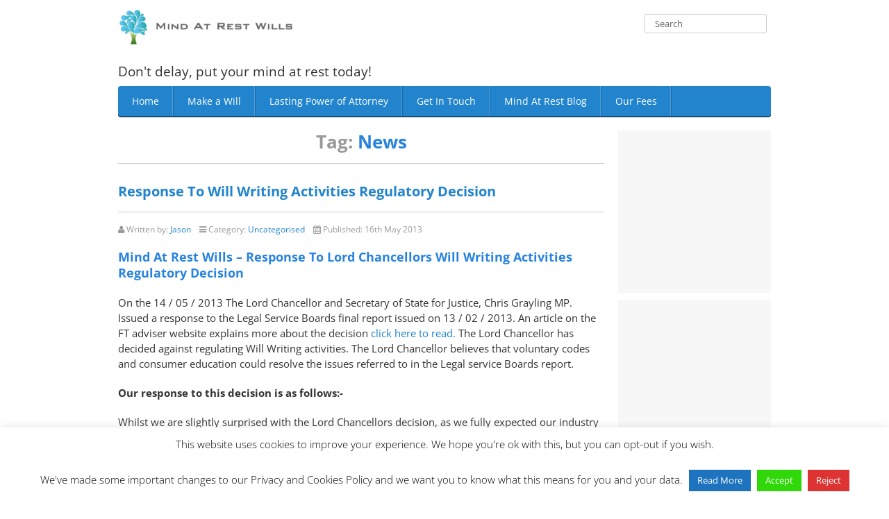

--- FILE ---
content_type: text/html; charset=UTF-8
request_url: https://mindatrest.co.uk/blog/tag/news/
body_size: 14872
content:
<!DOCTYPE html>
<html lang="en-GB">
    <head>
        <meta http-equiv="Content-Type" content="text/html;" charset="UTF-8"><link rel="preload" href="https://mindatrest.co.uk/wp-content/cache/fvm/min/1761521375-cssa4180a31285143e32a5d80d353c5db86314c59429b4290964bbe43b2b9e05.css" as="style" media="all" />
<link rel="preload" href="https://mindatrest.co.uk/wp-content/cache/fvm/min/1761521375-css62e1b86f99dc21d0f9083d3f1b1d1b36b147110eb7d464280dd6e3b947e81.css" as="style" media="all" /><script data-cfasync="false">if(navigator.userAgent.match(/MSIE|Internet Explorer/i)||navigator.userAgent.match(/Trident\/7\..*?rv:11/i)){var href=document.location.href;if(!href.match(/[?&]iebrowser/)){if(href.indexOf("?")==-1){if(href.indexOf("#")==-1){document.location.href=href+"?iebrowser=1"}else{document.location.href=href.replace("#","?iebrowser=1#")}}else{if(href.indexOf("#")==-1){document.location.href=href+"&iebrowser=1"}else{document.location.href=href.replace("#","&iebrowser=1#")}}}}</script>
<script data-cfasync="false">class FVMLoader{constructor(e){this.triggerEvents=e,this.eventOptions={passive:!0},this.userEventListener=this.triggerListener.bind(this),this.delayedScripts={normal:[],async:[],defer:[]},this.allJQueries=[]}_addUserInteractionListener(e){this.triggerEvents.forEach(t=>window.addEventListener(t,e.userEventListener,e.eventOptions))}_removeUserInteractionListener(e){this.triggerEvents.forEach(t=>window.removeEventListener(t,e.userEventListener,e.eventOptions))}triggerListener(){this._removeUserInteractionListener(this),"loading"===document.readyState?document.addEventListener("DOMContentLoaded",this._loadEverythingNow.bind(this)):this._loadEverythingNow()}async _loadEverythingNow(){this._runAllDelayedCSS(),this._delayEventListeners(),this._delayJQueryReady(this),this._handleDocumentWrite(),this._registerAllDelayedScripts(),await this._loadScriptsFromList(this.delayedScripts.normal),await this._loadScriptsFromList(this.delayedScripts.defer),await this._loadScriptsFromList(this.delayedScripts.async),await this._triggerDOMContentLoaded(),await this._triggerWindowLoad(),window.dispatchEvent(new Event("wpr-allScriptsLoaded"))}_registerAllDelayedScripts(){document.querySelectorAll("script[type=fvmdelay]").forEach(e=>{e.hasAttribute("src")?e.hasAttribute("async")&&!1!==e.async?this.delayedScripts.async.push(e):e.hasAttribute("defer")&&!1!==e.defer||"module"===e.getAttribute("data-type")?this.delayedScripts.defer.push(e):this.delayedScripts.normal.push(e):this.delayedScripts.normal.push(e)})}_runAllDelayedCSS(){document.querySelectorAll("link[rel=fvmdelay]").forEach(e=>{e.setAttribute("rel","stylesheet")})}async _transformScript(e){return await this._requestAnimFrame(),new Promise(t=>{const n=document.createElement("script");let r;[...e.attributes].forEach(e=>{let t=e.nodeName;"type"!==t&&("data-type"===t&&(t="type",r=e.nodeValue),n.setAttribute(t,e.nodeValue))}),e.hasAttribute("src")?(n.addEventListener("load",t),n.addEventListener("error",t)):(n.text=e.text,t()),e.parentNode.replaceChild(n,e)})}async _loadScriptsFromList(e){const t=e.shift();return t?(await this._transformScript(t),this._loadScriptsFromList(e)):Promise.resolve()}_delayEventListeners(){let e={};function t(t,n){!function(t){function n(n){return e[t].eventsToRewrite.indexOf(n)>=0?"wpr-"+n:n}e[t]||(e[t]={originalFunctions:{add:t.addEventListener,remove:t.removeEventListener},eventsToRewrite:[]},t.addEventListener=function(){arguments[0]=n(arguments[0]),e[t].originalFunctions.add.apply(t,arguments)},t.removeEventListener=function(){arguments[0]=n(arguments[0]),e[t].originalFunctions.remove.apply(t,arguments)})}(t),e[t].eventsToRewrite.push(n)}function n(e,t){let n=e[t];Object.defineProperty(e,t,{get:()=>n||function(){},set(r){e["wpr"+t]=n=r}})}t(document,"DOMContentLoaded"),t(window,"DOMContentLoaded"),t(window,"load"),t(window,"pageshow"),t(document,"readystatechange"),n(document,"onreadystatechange"),n(window,"onload"),n(window,"onpageshow")}_delayJQueryReady(e){let t=window.jQuery;Object.defineProperty(window,"jQuery",{get:()=>t,set(n){if(n&&n.fn&&!e.allJQueries.includes(n)){n.fn.ready=n.fn.init.prototype.ready=function(t){e.domReadyFired?t.bind(document)(n):document.addEventListener("DOMContentLoaded2",()=>t.bind(document)(n))};const t=n.fn.on;n.fn.on=n.fn.init.prototype.on=function(){if(this[0]===window){function e(e){return e.split(" ").map(e=>"load"===e||0===e.indexOf("load.")?"wpr-jquery-load":e).join(" ")}"string"==typeof arguments[0]||arguments[0]instanceof String?arguments[0]=e(arguments[0]):"object"==typeof arguments[0]&&Object.keys(arguments[0]).forEach(t=>{delete Object.assign(arguments[0],{[e(t)]:arguments[0][t]})[t]})}return t.apply(this,arguments),this},e.allJQueries.push(n)}t=n}})}async _triggerDOMContentLoaded(){this.domReadyFired=!0,await this._requestAnimFrame(),document.dispatchEvent(new Event("DOMContentLoaded2")),await this._requestAnimFrame(),window.dispatchEvent(new Event("DOMContentLoaded2")),await this._requestAnimFrame(),document.dispatchEvent(new Event("wpr-readystatechange")),await this._requestAnimFrame(),document.wpronreadystatechange&&document.wpronreadystatechange()}async _triggerWindowLoad(){await this._requestAnimFrame(),window.dispatchEvent(new Event("wpr-load")),await this._requestAnimFrame(),window.wpronload&&window.wpronload(),await this._requestAnimFrame(),this.allJQueries.forEach(e=>e(window).trigger("wpr-jquery-load")),window.dispatchEvent(new Event("wpr-pageshow")),await this._requestAnimFrame(),window.wpronpageshow&&window.wpronpageshow()}_handleDocumentWrite(){const e=new Map;document.write=document.writeln=function(t){const n=document.currentScript,r=document.createRange(),i=n.parentElement;let a=e.get(n);void 0===a&&(a=n.nextSibling,e.set(n,a));const s=document.createDocumentFragment();r.setStart(s,0),s.appendChild(r.createContextualFragment(t)),i.insertBefore(s,a)}}async _requestAnimFrame(){return new Promise(e=>requestAnimationFrame(e))}static run(){const e=new FVMLoader(["keydown","mousemove","touchmove","touchstart","touchend","wheel"]);e._addUserInteractionListener(e)}}FVMLoader.run();</script><meta name="viewport" content="width=device-width, initial-scale=1, maximum-scale=1"><meta name='robots' content='index, follow, max-image-preview:large, max-snippet:-1, max-video-preview:-1' /><title>News Archives | Mind At Rest Wills</title><link rel="canonical" href="https://mindatrest.co.uk/blog/tag/news/" /><meta property="og:locale" content="en_GB" /><meta property="og:type" content="article" /><meta property="og:title" content="News Archives | Mind At Rest Wills" /><meta property="og:url" content="https://mindatrest.co.uk/blog/tag/news/" /><meta property="og:site_name" content="Mind At Rest Wills" /><meta name="twitter:card" content="summary_large_image" /><script data-jetpack-boost="ignore" type="application/ld+json" class="yoast-schema-graph">{"@context":"https://schema.org","@graph":[{"@type":"CollectionPage","@id":"https://mindatrest.co.uk/blog/tag/news/","url":"https://mindatrest.co.uk/blog/tag/news/","name":"News Archives | Mind At Rest Wills","isPartOf":{"@id":"https://mindatrest.co.uk/#website"},"breadcrumb":{"@id":"https://mindatrest.co.uk/blog/tag/news/#breadcrumb"},"inLanguage":"en-GB"},{"@type":"BreadcrumbList","@id":"https://mindatrest.co.uk/blog/tag/news/#breadcrumb","itemListElement":[{"@type":"ListItem","position":1,"name":"Home","item":"https://mindatrest.co.uk/"},{"@type":"ListItem","position":2,"name":"News"}]},{"@type":"WebSite","@id":"https://mindatrest.co.uk/#website","url":"https://mindatrest.co.uk/","name":"Mind At Rest Wills","description":"Don&#039;t delay, put your mind at rest today!","publisher":{"@id":"https://mindatrest.co.uk/#organization"},"potentialAction":[{"@type":"SearchAction","target":{"@type":"EntryPoint","urlTemplate":"https://mindatrest.co.uk/?s={search_term_string}"},"query-input":{"@type":"PropertyValueSpecification","valueRequired":true,"valueName":"search_term_string"}}],"inLanguage":"en-GB"},{"@type":"Organization","@id":"https://mindatrest.co.uk/#organization","name":"Mind At Rest Wills","url":"https://mindatrest.co.uk/","logo":{"@type":"ImageObject","inLanguage":"en-GB","@id":"https://mindatrest.co.uk/#/schema/logo/image/","url":"https://mindatrest.co.uk/wp-content/uploads/LogoColorTextBelow-15.jpe","contentUrl":"https://mindatrest.co.uk/wp-content/uploads/LogoColorTextBelow-15.jpe","width":190,"height":190,"caption":"Mind At Rest Wills"},"image":{"@id":"https://mindatrest.co.uk/#/schema/logo/image/"}}]}</script><link rel="alternate" type="application/rss+xml" title="Mind At Rest Wills &raquo; Feed" href="https://mindatrest.co.uk/feed/" /><link rel="alternate" type="application/rss+xml" title="Mind At Rest Wills &raquo; Comments Feed" href="https://mindatrest.co.uk/comments/feed/" /><link rel="alternate" type="application/rss+xml" title="Mind At Rest Wills &raquo; News Tag Feed" href="https://mindatrest.co.uk/blog/tag/news/feed/" /><script data-jetpack-boost="ignore" type="application/ld+json">{"@context":"https:\/\/schema.org\/","@type":"CollectionPage","headline":"News Tag","description":"","url":"https:\/\/mindatrest.co.uk\/blog\/tag\/news\/","sameAs":[],"hasPart":[{"@context":"https:\/\/schema.org\/","@type":"BlogPosting","mainEntityOfPage":{"@type":"WebPage","@id":"https:\/\/mindatrest.co.uk\/blog\/response-to-will-writing-activities-regulatory-decision\/"},"url":"https:\/\/mindatrest.co.uk\/blog\/response-to-will-writing-activities-regulatory-decision\/","headline":"Response To Will Writing Activities Regulatory Decision","datePublished":"2013-05-16T12:47:04+01:00","dateModified":"2018-06-02T01:23:20+01:00","publisher":{"@type":"Organization","@id":"https:\/\/mindatrest.co.uk\/#organization","name":"Mind At Rest Wills","logo":{"@type":"ImageObject","url":"","width":600,"height":60}},"articleSection":"Uncategorised","keywords":"News","description":"Mind at Rest Wills - Response To Lord Chancellors Will Writing Activities Regulatory Decision On the 14 \/ 05 \/ 2013 The Lord Chancellor and Secretary of State for Justice, Chris Grayling MP. Issued a response to the Legal Service Boards final report issued on 13 \/ 02 \/","author":{"@type":"Person","name":"Jason","url":"https:\/\/mindatrest.co.uk\/blog\/author\/jason-cherrington\/","image":{"@type":"ImageObject","url":"https:\/\/secure.gravatar.com\/avatar\/9f4f6b15b3efa82fddd7d5345ba4f82022a5af551212d23dbfe2c023b770d1f8?s=96&d=mm&r=g","height":96,"width":96}}},{"@context":"https:\/\/schema.org\/","@type":"BlogPosting","mainEntityOfPage":{"@type":"WebPage","@id":"https:\/\/mindatrest.co.uk\/blog\/guardian-online-why-a-lasting-power-of-attorney-is-not-just-for-the-elderly\/"},"url":"https:\/\/mindatrest.co.uk\/blog\/guardian-online-why-a-lasting-power-of-attorney-is-not-just-for-the-elderly\/","headline":"Guardian Online - Why a Lasting Power of Attorney is not just for the elderly","datePublished":"2012-06-05T17:06:02+01:00","dateModified":"2018-06-02T01:23:57+01:00","publisher":{"@type":"Organization","@id":"https:\/\/mindatrest.co.uk\/#organization","name":"Mind At Rest Wills","logo":{"@type":"ImageObject","url":"","width":600,"height":60}},"articleSection":"Uncategorised","keywords":"News","description":"Guardian Online - Why a Lasting Power of Attorney is not just for the elderly A lasting power of attorney (LPA) gives another individual the legal authority to make financial or health and welfare decisions on your behalf should you lose the capacity to do so. It's not just","author":{"@type":"Person","name":"Jason","url":"https:\/\/mindatrest.co.uk\/blog\/author\/jason-cherrington\/","image":{"@type":"ImageObject","url":"https:\/\/secure.gravatar.com\/avatar\/9f4f6b15b3efa82fddd7d5345ba4f82022a5af551212d23dbfe2c023b770d1f8?s=96&d=mm&r=g","height":96,"width":96}}}]}</script>
        

        

	
	
	
	
	
	
	
	
	
	
	


<link rel="amphtml" href="https://mindatrest.co.uk/blog/tag/news/amp/" />







<link rel='stylesheet' id='all-css-3770f9e0fa1c46e20b83c7278da24269' href='https://mindatrest.co.uk/wp-content/cache/fvm/min/1761521375-cssa4180a31285143e32a5d80d353c5db86314c59429b4290964bbe43b2b9e05.css' type='text/css' media='all' />
<style id='wp-img-auto-sizes-contain-inline-css' media="all">img:is([sizes=auto i],[sizes^="auto," i]){contain-intrinsic-size:3000px 1500px}</style>
<style id='wp-block-library-inline-css' media="all">:root{--wp-block-synced-color:#7a00df;--wp-block-synced-color--rgb:122,0,223;--wp-bound-block-color:var(--wp-block-synced-color);--wp-editor-canvas-background:#ddd;--wp-admin-theme-color:#007cba;--wp-admin-theme-color--rgb:0,124,186;--wp-admin-theme-color-darker-10:#006ba1;--wp-admin-theme-color-darker-10--rgb:0,107,160.5;--wp-admin-theme-color-darker-20:#005a87;--wp-admin-theme-color-darker-20--rgb:0,90,135;--wp-admin-border-width-focus:2px}@media (min-resolution:192dpi){:root{--wp-admin-border-width-focus:1.5px}}.wp-element-button{cursor:pointer}:root .has-very-light-gray-background-color{background-color:#eee}:root .has-very-dark-gray-background-color{background-color:#313131}:root .has-very-light-gray-color{color:#eee}:root .has-very-dark-gray-color{color:#313131}:root .has-vivid-green-cyan-to-vivid-cyan-blue-gradient-background{background:linear-gradient(135deg,#00d084,#0693e3)}:root .has-purple-crush-gradient-background{background:linear-gradient(135deg,#34e2e4,#4721fb 50%,#ab1dfe)}:root .has-hazy-dawn-gradient-background{background:linear-gradient(135deg,#faaca8,#dad0ec)}:root .has-subdued-olive-gradient-background{background:linear-gradient(135deg,#fafae1,#67a671)}:root .has-atomic-cream-gradient-background{background:linear-gradient(135deg,#fdd79a,#004a59)}:root .has-nightshade-gradient-background{background:linear-gradient(135deg,#330968,#31cdcf)}:root .has-midnight-gradient-background{background:linear-gradient(135deg,#020381,#2874fc)}:root{--wp--preset--font-size--normal:16px;--wp--preset--font-size--huge:42px}.has-regular-font-size{font-size:1em}.has-larger-font-size{font-size:2.625em}.has-normal-font-size{font-size:var(--wp--preset--font-size--normal)}.has-huge-font-size{font-size:var(--wp--preset--font-size--huge)}.has-text-align-center{text-align:center}.has-text-align-left{text-align:left}.has-text-align-right{text-align:right}.has-fit-text{white-space:nowrap!important}#end-resizable-editor-section{display:none}.aligncenter{clear:both}.items-justified-left{justify-content:flex-start}.items-justified-center{justify-content:center}.items-justified-right{justify-content:flex-end}.items-justified-space-between{justify-content:space-between}.screen-reader-text{border:0;clip-path:inset(50%);height:1px;margin:-1px;overflow:hidden;padding:0;position:absolute;width:1px;word-wrap:normal!important}.screen-reader-text:focus{background-color:#ddd;clip-path:none;color:#444;display:block;font-size:1em;height:auto;left:5px;line-height:normal;padding:15px 23px 14px;text-decoration:none;top:5px;width:auto;z-index:100000}html :where(.has-border-color){border-style:solid}html :where([style*=border-top-color]){border-top-style:solid}html :where([style*=border-right-color]){border-right-style:solid}html :where([style*=border-bottom-color]){border-bottom-style:solid}html :where([style*=border-left-color]){border-left-style:solid}html :where([style*=border-width]){border-style:solid}html :where([style*=border-top-width]){border-top-style:solid}html :where([style*=border-right-width]){border-right-style:solid}html :where([style*=border-bottom-width]){border-bottom-style:solid}html :where([style*=border-left-width]){border-left-style:solid}html :where(img[class*=wp-image-]){height:auto;max-width:100%}:where(figure){margin:0 0 1em}html :where(.is-position-sticky){--wp-admin--admin-bar--position-offset:var(--wp-admin--admin-bar--height,0px)}@media screen and (max-width:600px){html :where(.is-position-sticky){--wp-admin--admin-bar--position-offset:0px}}</style><style id='global-styles-inline-css' media="all">:root{--wp--preset--aspect-ratio--square:1;--wp--preset--aspect-ratio--4-3:4/3;--wp--preset--aspect-ratio--3-4:3/4;--wp--preset--aspect-ratio--3-2:3/2;--wp--preset--aspect-ratio--2-3:2/3;--wp--preset--aspect-ratio--16-9:16/9;--wp--preset--aspect-ratio--9-16:9/16;--wp--preset--color--black:#000000;--wp--preset--color--cyan-bluish-gray:#abb8c3;--wp--preset--color--white:#ffffff;--wp--preset--color--pale-pink:#f78da7;--wp--preset--color--vivid-red:#cf2e2e;--wp--preset--color--luminous-vivid-orange:#ff6900;--wp--preset--color--luminous-vivid-amber:#fcb900;--wp--preset--color--light-green-cyan:#7bdcb5;--wp--preset--color--vivid-green-cyan:#00d084;--wp--preset--color--pale-cyan-blue:#8ed1fc;--wp--preset--color--vivid-cyan-blue:#0693e3;--wp--preset--color--vivid-purple:#9b51e0;--wp--preset--gradient--vivid-cyan-blue-to-vivid-purple:linear-gradient(135deg,rgb(6,147,227) 0%,rgb(155,81,224) 100%);--wp--preset--gradient--light-green-cyan-to-vivid-green-cyan:linear-gradient(135deg,rgb(122,220,180) 0%,rgb(0,208,130) 100%);--wp--preset--gradient--luminous-vivid-amber-to-luminous-vivid-orange:linear-gradient(135deg,rgb(252,185,0) 0%,rgb(255,105,0) 100%);--wp--preset--gradient--luminous-vivid-orange-to-vivid-red:linear-gradient(135deg,rgb(255,105,0) 0%,rgb(207,46,46) 100%);--wp--preset--gradient--very-light-gray-to-cyan-bluish-gray:linear-gradient(135deg,rgb(238,238,238) 0%,rgb(169,184,195) 100%);--wp--preset--gradient--cool-to-warm-spectrum:linear-gradient(135deg,rgb(74,234,220) 0%,rgb(151,120,209) 20%,rgb(207,42,186) 40%,rgb(238,44,130) 60%,rgb(251,105,98) 80%,rgb(254,248,76) 100%);--wp--preset--gradient--blush-light-purple:linear-gradient(135deg,rgb(255,206,236) 0%,rgb(152,150,240) 100%);--wp--preset--gradient--blush-bordeaux:linear-gradient(135deg,rgb(254,205,165) 0%,rgb(254,45,45) 50%,rgb(107,0,62) 100%);--wp--preset--gradient--luminous-dusk:linear-gradient(135deg,rgb(255,203,112) 0%,rgb(199,81,192) 50%,rgb(65,88,208) 100%);--wp--preset--gradient--pale-ocean:linear-gradient(135deg,rgb(255,245,203) 0%,rgb(182,227,212) 50%,rgb(51,167,181) 100%);--wp--preset--gradient--electric-grass:linear-gradient(135deg,rgb(202,248,128) 0%,rgb(113,206,126) 100%);--wp--preset--gradient--midnight:linear-gradient(135deg,rgb(2,3,129) 0%,rgb(40,116,252) 100%);--wp--preset--font-size--small:13px;--wp--preset--font-size--medium:20px;--wp--preset--font-size--large:36px;--wp--preset--font-size--x-large:42px;--wp--preset--spacing--20:0.44rem;--wp--preset--spacing--30:0.67rem;--wp--preset--spacing--40:1rem;--wp--preset--spacing--50:1.5rem;--wp--preset--spacing--60:2.25rem;--wp--preset--spacing--70:3.38rem;--wp--preset--spacing--80:5.06rem;--wp--preset--shadow--natural:6px 6px 9px rgba(0, 0, 0, 0.2);--wp--preset--shadow--deep:12px 12px 50px rgba(0, 0, 0, 0.4);--wp--preset--shadow--sharp:6px 6px 0px rgba(0, 0, 0, 0.2);--wp--preset--shadow--outlined:6px 6px 0px -3px rgb(255, 255, 255), 6px 6px rgb(0, 0, 0);--wp--preset--shadow--crisp:6px 6px 0px rgb(0, 0, 0)}:where(.is-layout-flex){gap:.5em}:where(.is-layout-grid){gap:.5em}body .is-layout-flex{display:flex}.is-layout-flex{flex-wrap:wrap;align-items:center}.is-layout-flex>:is(*,div){margin:0}body .is-layout-grid{display:grid}.is-layout-grid>:is(*,div){margin:0}:where(.wp-block-columns.is-layout-flex){gap:2em}:where(.wp-block-columns.is-layout-grid){gap:2em}:where(.wp-block-post-template.is-layout-flex){gap:1.25em}:where(.wp-block-post-template.is-layout-grid){gap:1.25em}.has-black-color{color:var(--wp--preset--color--black)!important}.has-cyan-bluish-gray-color{color:var(--wp--preset--color--cyan-bluish-gray)!important}.has-white-color{color:var(--wp--preset--color--white)!important}.has-pale-pink-color{color:var(--wp--preset--color--pale-pink)!important}.has-vivid-red-color{color:var(--wp--preset--color--vivid-red)!important}.has-luminous-vivid-orange-color{color:var(--wp--preset--color--luminous-vivid-orange)!important}.has-luminous-vivid-amber-color{color:var(--wp--preset--color--luminous-vivid-amber)!important}.has-light-green-cyan-color{color:var(--wp--preset--color--light-green-cyan)!important}.has-vivid-green-cyan-color{color:var(--wp--preset--color--vivid-green-cyan)!important}.has-pale-cyan-blue-color{color:var(--wp--preset--color--pale-cyan-blue)!important}.has-vivid-cyan-blue-color{color:var(--wp--preset--color--vivid-cyan-blue)!important}.has-vivid-purple-color{color:var(--wp--preset--color--vivid-purple)!important}.has-black-background-color{background-color:var(--wp--preset--color--black)!important}.has-cyan-bluish-gray-background-color{background-color:var(--wp--preset--color--cyan-bluish-gray)!important}.has-white-background-color{background-color:var(--wp--preset--color--white)!important}.has-pale-pink-background-color{background-color:var(--wp--preset--color--pale-pink)!important}.has-vivid-red-background-color{background-color:var(--wp--preset--color--vivid-red)!important}.has-luminous-vivid-orange-background-color{background-color:var(--wp--preset--color--luminous-vivid-orange)!important}.has-luminous-vivid-amber-background-color{background-color:var(--wp--preset--color--luminous-vivid-amber)!important}.has-light-green-cyan-background-color{background-color:var(--wp--preset--color--light-green-cyan)!important}.has-vivid-green-cyan-background-color{background-color:var(--wp--preset--color--vivid-green-cyan)!important}.has-pale-cyan-blue-background-color{background-color:var(--wp--preset--color--pale-cyan-blue)!important}.has-vivid-cyan-blue-background-color{background-color:var(--wp--preset--color--vivid-cyan-blue)!important}.has-vivid-purple-background-color{background-color:var(--wp--preset--color--vivid-purple)!important}.has-black-border-color{border-color:var(--wp--preset--color--black)!important}.has-cyan-bluish-gray-border-color{border-color:var(--wp--preset--color--cyan-bluish-gray)!important}.has-white-border-color{border-color:var(--wp--preset--color--white)!important}.has-pale-pink-border-color{border-color:var(--wp--preset--color--pale-pink)!important}.has-vivid-red-border-color{border-color:var(--wp--preset--color--vivid-red)!important}.has-luminous-vivid-orange-border-color{border-color:var(--wp--preset--color--luminous-vivid-orange)!important}.has-luminous-vivid-amber-border-color{border-color:var(--wp--preset--color--luminous-vivid-amber)!important}.has-light-green-cyan-border-color{border-color:var(--wp--preset--color--light-green-cyan)!important}.has-vivid-green-cyan-border-color{border-color:var(--wp--preset--color--vivid-green-cyan)!important}.has-pale-cyan-blue-border-color{border-color:var(--wp--preset--color--pale-cyan-blue)!important}.has-vivid-cyan-blue-border-color{border-color:var(--wp--preset--color--vivid-cyan-blue)!important}.has-vivid-purple-border-color{border-color:var(--wp--preset--color--vivid-purple)!important}.has-vivid-cyan-blue-to-vivid-purple-gradient-background{background:var(--wp--preset--gradient--vivid-cyan-blue-to-vivid-purple)!important}.has-light-green-cyan-to-vivid-green-cyan-gradient-background{background:var(--wp--preset--gradient--light-green-cyan-to-vivid-green-cyan)!important}.has-luminous-vivid-amber-to-luminous-vivid-orange-gradient-background{background:var(--wp--preset--gradient--luminous-vivid-amber-to-luminous-vivid-orange)!important}.has-luminous-vivid-orange-to-vivid-red-gradient-background{background:var(--wp--preset--gradient--luminous-vivid-orange-to-vivid-red)!important}.has-very-light-gray-to-cyan-bluish-gray-gradient-background{background:var(--wp--preset--gradient--very-light-gray-to-cyan-bluish-gray)!important}.has-cool-to-warm-spectrum-gradient-background{background:var(--wp--preset--gradient--cool-to-warm-spectrum)!important}.has-blush-light-purple-gradient-background{background:var(--wp--preset--gradient--blush-light-purple)!important}.has-blush-bordeaux-gradient-background{background:var(--wp--preset--gradient--blush-bordeaux)!important}.has-luminous-dusk-gradient-background{background:var(--wp--preset--gradient--luminous-dusk)!important}.has-pale-ocean-gradient-background{background:var(--wp--preset--gradient--pale-ocean)!important}.has-electric-grass-gradient-background{background:var(--wp--preset--gradient--electric-grass)!important}.has-midnight-gradient-background{background:var(--wp--preset--gradient--midnight)!important}.has-small-font-size{font-size:var(--wp--preset--font-size--small)!important}.has-medium-font-size{font-size:var(--wp--preset--font-size--medium)!important}.has-large-font-size{font-size:var(--wp--preset--font-size--large)!important}.has-x-large-font-size{font-size:var(--wp--preset--font-size--x-large)!important}</style>

<style id='classic-theme-styles-inline-css' media="all">/*! This file is auto-generated */
.wp-block-button__link{color:#fff;background-color:#32373c;border-radius:9999px;box-shadow:none;text-decoration:none;padding:calc(.667em + 2px) calc(1.333em + 2px);font-size:1.125em}.wp-block-file__button{background:#32373c;color:#fff;text-decoration:none}</style>
<link rel='stylesheet' id='google-font-css' href='https://mindatrest.co.uk/wp-content/cache/fvm/min/1761521375-css62e1b86f99dc21d0f9083d3f1b1d1b36b147110eb7d464280dd6e3b947e81.css' media='all' />









<style media="all">.h-captcha{position:relative;display:block;margin-bottom:2rem;padding:0;clear:both}.h-captcha[data-size="normal"]{width:303px;height:78px}.h-captcha[data-size="compact"]{width:164px;height:144px}.h-captcha[data-size="invisible"]{display:none}.h-captcha iframe{z-index:1}.h-captcha::before{content:"";display:block;position:absolute;top:0;left:0;background:url(https://mindatrest.co.uk/wp-content/plugins/hcaptcha-for-forms-and-more/assets/images/hcaptcha-div-logo.svg) no-repeat;border:1px solid #fff0;border-radius:4px;box-sizing:border-box}.h-captcha::after{content:"If you see this message, hCaptcha failed to load due to site errors.";font:13px/1.35 system-ui,-apple-system,Segoe UI,Roboto,Arial,sans-serif;display:block;position:absolute;top:0;left:0;box-sizing:border-box;color:red;opacity:0}.h-captcha:not(:has(iframe))::after{animation:hcap-msg-fade-in .3s ease forwards;animation-delay:2s}.h-captcha:has(iframe)::after{animation:none;opacity:0}@keyframes hcap-msg-fade-in{to{opacity:1}}.h-captcha[data-size="normal"]::before{width:300px;height:74px;background-position:94% 28%}.h-captcha[data-size="normal"]::after{padding:19px 75px 16px 10px}.h-captcha[data-size="compact"]::before{width:156px;height:136px;background-position:50% 79%}.h-captcha[data-size="compact"]::after{padding:10px 10px 16px 10px}.h-captcha[data-theme="light"]::before,body.is-light-theme .h-captcha[data-theme="auto"]::before,.h-captcha[data-theme="auto"]::before{background-color:#fafafa;border:1px solid #e0e0e0}.h-captcha[data-theme="dark"]::before,body.is-dark-theme .h-captcha[data-theme="auto"]::before,html.wp-dark-mode-active .h-captcha[data-theme="auto"]::before,html.drdt-dark-mode .h-captcha[data-theme="auto"]::before{background-image:url(https://mindatrest.co.uk/wp-content/plugins/hcaptcha-for-forms-and-more/assets/images/hcaptcha-div-logo-white.svg);background-repeat:no-repeat;background-color:#333;border:1px solid #f5f5f5}@media (prefers-color-scheme:dark){.h-captcha[data-theme="auto"]::before{background-image:url(https://mindatrest.co.uk/wp-content/plugins/hcaptcha-for-forms-and-more/assets/images/hcaptcha-div-logo-white.svg);background-repeat:no-repeat;background-color:#333;border:1px solid #f5f5f5}}.h-captcha[data-theme="custom"]::before{background-color:initial}.h-captcha[data-size="invisible"]::before,.h-captcha[data-size="invisible"]::after{display:none}.h-captcha iframe{position:relative}div[style*="z-index: 2147483647"] div[style*="border-width: 11px"][style*="position: absolute"][style*="pointer-events: none"]{border-style:none}</style>
<style media="all">form.contact-form .grunion-field-hcaptcha-wrap.grunion-field-wrap{flex-direction:row!important}form.contact-form .grunion-field-hcaptcha-wrap.grunion-field-wrap .h-captcha,form.wp-block-jetpack-contact-form .grunion-field-wrap .h-captcha{margin-bottom:0}</style>
	<style media="all">img#wpstats{display:none}</style>
		<style type="text/css" media="all">a,#recentcomments li a{color:#2184cd}#footer{border-color:#2184cd}.btn-primary,.navigation,#mainmenu>li>ul>li a:hover,.navigation .nav-child li>a:hover,.navigation .nav-child li>a:focus,.navigation .nav-child:hover>a,.nav>li a,.right-widget>ul li>a,.post-tags a,.right-widget ul.menu li a{background-color:#2184cd}#mainmenu>.current-menu-item>a,#mainmenu>.current-menu-item>a:hover,#mainmenu>.current-menu-item>a:focus,#mainmenu>li>a:hover,#mainmenu>li>a:focus{background-color:#41a1d6}body,p,div,li,label,span,input,textarea,select{font-family:'Open Sans',sans-serif}</style>
<link rel="icon" href="https://i0.wp.com/mindatrest.co.uk/wp-content/uploads/cropped-favicon.png?fit=192%2C192&#038;ssl=1" sizes="192x192" />


		<style type="text/css" id="wp-custom-css" media="all">h1,h2,h3,h4,h5,h6{color:#2883de!important;text-transform:capitalize}h1,h2,h3,h4,h5,h6{color:#2883de!important}p{font-size:15px}.ost-tagline{font-size:19px}li{font-size:15px}.right-widget .moduletable h3{text-align:center}h1{text-align:center}</style>
		
    </head>
    <body class="archive tag tag-news tag-2 wp-theme-ostraining-breeze">

        
        <div class="body">
            
            <div class="container-fluid" style="max-width: 940px">

                
<div class="row-fluid">
    <div class="span5">
        
                    <a class="brand pull-left" href="https://mindatrest.co.uk">
                <img src="https://mindatrest.co.uk/wp-content/uploads/LogoColorTextRight.png" alt="Mind At Rest Wills">
            </a>
            <br/>
                
        <span class="ost-tagline">Don&#039;t delay, put your mind at rest today!</span>
        
    </div>
    <div class="span7">
        <div class="header-search pull-right">
            <div class="search">

                <form role="search" method="get" id="searchform" class="searchform form-inline" action="https://mindatrest.co.uk/" >
        <input type="text" value="Search" name="s" id="s" onblur="if (this.value=='') this.value='Search';" onfocus="if (this.value=='Search') this.value='';" />
    </form>
            </div>
        </div>
    </div>
</div>
<nav class="navigation" role="navigation">
    <ul id="mainmenu" class="nav menu nav-pills"><li id="menu-item-127" class="menu-item menu-item-type-post_type menu-item-object-page menu-item-home menu-item-127"><a href="https://mindatrest.co.uk/">Home</a></li>
<li id="menu-item-141" class="menu-item menu-item-type-post_type menu-item-object-page menu-item-141"><a href="https://mindatrest.co.uk/make-a-will/">Make a Will</a></li>
<li id="menu-item-83" class="menu-item menu-item-type-post_type menu-item-object-page menu-item-83"><a href="https://mindatrest.co.uk/lasting-power-attorney/">Lasting Power of Attorney</a></li>
<li id="menu-item-130" class="menu-item menu-item-type-post_type menu-item-object-page menu-item-130"><a href="https://mindatrest.co.uk/contact/">Get In Touch</a></li>
<li id="menu-item-112" class="menu-item menu-item-type-post_type menu-item-object-page current_page_parent menu-item-112"><a href="https://mindatrest.co.uk/blog/">Mind At Rest Blog</a></li>
<li id="menu-item-1976" class="menu-item menu-item-type-post_type menu-item-object-page menu-item-1976"><a href="https://mindatrest.co.uk/fees/">Our Fees</a></li>
</ul>    <div class="mobilemenu_wrapper"></div>
</nav>

    <div class="row-fluid">
        <div id="content" class="span9">
            
            <div class="page-header">
                <h1><span class="muted">Tag:</span> News</h1>
            </div>
        
            <div class="row-fluid post-list">
    <div class="span12 post-details post-3 post type-post status-publish format-standard hentry category-uncategorised tag-news">
        
        <div class="page-header">
            <h2 itemprop="name"><a href="https://mindatrest.co.uk/blog/response-to-will-writing-activities-regulatory-decision/" itemprop="url">Response To Will Writing Activities Regulatory Decision</a></h2>
    </div><dl class="article-info muted">
    <dd class="createdby">
        <i class="fa fa-user"></i> Written by:
        <span itemprop="author" itemscope itemtype="http://schema.org/Person">
            <span itemprop="name">
                <a href="https://mindatrest.co.uk/blog/author/jason-cherrington/" title="Posts by Jason" rel="author">Jason</a>            </span>
        </span>
    </dd>
    <dd class="category-name">
        <i class="fa fa-bars"></i> Category:
        <span itemprop="genre">
            <a href="https://mindatrest.co.uk/blog/category/uncategorised/" rel="category tag">Uncategorised</a>        </span>
    </dd>
    <dd class="published">
        <i class="fa fa-calendar"></i> Published:
        <span datetime="2013-05-16BST12:47:04+0100" itemprop="datePublished" pubdate>
            16th May 2013        </span>
    </dd>
</dl>        
        <h3>Mind at Rest Wills &#8211; Response To Lord Chancellors Will Writing Activities Regulatory Decision</h3>
<p></p>
<p>On the 14 / 05 / 2013 The Lord Chancellor and Secretary of State for Justice, Chris Grayling MP. Issued a response to the Legal Service Boards final report issued  on 13 / 02 / 2013. An article on the FT adviser website explains more about the decision <a href="http://www.ftadviser.com/2013/05/15/ifa-industry/trade-bodies/government-rejects-regulation-of-will-writing-SEZkXPk67JDkyx0DgnUiaP/article.html" target="blank">click here to read.</a> The Lord Chancellor has decided against regulating Will Writing activities. The Lord Chancellor believes that voluntary codes and consumer education could resolve the issues referred to in the Legal service Boards report.</p>
<p><b>Our response to this decision is as follows:-</b></p>
<p>Whilst we are slightly surprised with the Lord Chancellors decision, as we fully expected our industry to be regulated and still believe that this will indeed happen in the future. It is possible that Mr Grayling was taking into consideration the additional regulation related costs involved for companies such as ourselves and that he may be concerned that  to some degree the additional costs involved would have to be passed on to our clients. </p>
<p>Whilst the decision does mean that Mind at Rest Wills are not currently required to be a member of a regulatory body. In light of the fact that we expected regulation would be put in place, we have already put procedures in place to ensure we would be ready for regulation. </p>
<p><b>These procedures include but are not limited to, providing our clients with :-</b></p>
<p><b>1)</b> Terms of business.<br />
<b>2)</b> Right to Cancel (7 day cooling off period).<br />
<b>3)</b> A full receipt for services purchased.<br />
<b>4) </b>Fact sheets and Technical sheets to ensure that our clients are educated about Wills and Estate Planning.<br />
<b>5)</b> Provision of Draft Wills for checking purposes prior to issue of Final Fully Legal Will &#038; Trust Documentation.<br />
<b>6)</b> Professional  indemnity insurance, covering potential liability to clients up-to  £2,500,000<br />
<b>7)</b> A complaints procedure.</p>
<p>We therefore believe we are already compliant with voluntary codes with the service that we provide. </p>
<p>We will continue to work with our compliance, training and indemnity partners &#8220;The Right Will&#8221; along with our legal partners, who are <b>STEP</b> authorised practitioners, to ensure that the recommendations and advice we give is suited to each individual client. Our company owner Jason Cherrington said &#8220;We always put customer service first and this will continue to be the case, every one of our clients circumstances are different, we will continue to provide a free initial consultation to prospective clients so that they have the opportunity to gather information on a no obligation basis and then make an informed decision&#8221;</p>
<p><b>Summary</b></p>
<p>In the absence of regulation we will continue to offer our services to our clients providing a high quality of service standards with every case. we will also continue with our training and compliance monitoring so that we will always be ready for regulation if and when it finally arrives.</p>

    </div>
</div><div class="row-fluid post-list">
    <div class="span12 post-details post-1 post type-post status-publish format-standard hentry category-uncategorised tag-news">
        
        <div class="page-header">
            <h2 itemprop="name"><a href="https://mindatrest.co.uk/blog/guardian-online-why-a-lasting-power-of-attorney-is-not-just-for-the-elderly/" itemprop="url">Guardian Online &#8211; Why a Lasting Power of Attorney is not just for the elderly</a></h2>
    </div><dl class="article-info muted">
    <dd class="createdby">
        <i class="fa fa-user"></i> Written by:
        <span itemprop="author" itemscope itemtype="http://schema.org/Person">
            <span itemprop="name">
                <a href="https://mindatrest.co.uk/blog/author/jason-cherrington/" title="Posts by Jason" rel="author">Jason</a>            </span>
        </span>
    </dd>
    <dd class="category-name">
        <i class="fa fa-bars"></i> Category:
        <span itemprop="genre">
            <a href="https://mindatrest.co.uk/blog/category/uncategorised/" rel="category tag">Uncategorised</a>        </span>
    </dd>
    <dd class="published">
        <i class="fa fa-calendar"></i> Published:
        <span datetime="2012-06-05BST17:06:02+0100" itemprop="datePublished" pubdate>
            5th June 2012        </span>
    </dd>
</dl>        
        <p>Guardian Online &#8211; Why a Lasting Power of Attorney is not just for the elderly</p>
<p>A lasting power of attorney (LPA) gives another individual the legal authority to make financial or health and welfare decisions on your behalf should you lose the capacity to do so. It&#8217;s not just for the elderly; younger people may become incapacitated through accident or illness.</p>
<p>Without an LPA in place, relatives may face long delays and expenses in applying to the court of protection to get access and take control of your assets and finances.</p>
<p>There are two types of LPA: one that can cover decisions about money matters, known as a property and financial affairs LPA, and one that can cover decisions about healthcare, known as a personal welfare LPA. </p>
<p>A person administering a property and financial affairs LPA can make decision on things such as buying and selling your property, dealing with your bills, running your bank accounts and investing your money. If they have a personal welfare LPA, they can generally make decisions about where you should live, how you should be treated medically, what you should eat and who you should have contact with.</p>
<p>You may choose anyone you trust as your attorney, provided they are over 18, not bankrupt and they are willing to take on the role, which is a serious responsibility. It is their duty to make all decisions in your best interests and they must follow certain principles set out in the Mental Capacity Act aimed at making sure you are encouraged to make your own decisions where possible. As a donor, you can restrict or specify the types of decisions the attorney can make, or you can allow them to make all decisions on your behalf.</p>
<p>So should you do it yourself or seek advice? Lucy Malenczuk, policy adviser on financial services for Age UK, says: &#8220;We would encourage people to read through the forms and guidance first and, if they want to set up something fairly simple and feel confident about their decisions and filling out the forms, then they don&#8217;t have to have legal advice. But it&#8217;s important to remember that an LPA is a serious, powerful document so, if in doubt, they may want to take legal advice.&#8221;</p>
<p>Julia Abrey, head of elder law at law firm Withers, agrees that people who want to set up a straightforward LPA can do it themselves, although for something more complex, she recommends seeking advice.</p>
<p>&#8220;Suppose you want to put in particular restrictions on what the attorney can do,&#8221; she says. &#8220;This can be quite complicated to draft correctly and the risk is (if it is drafted incorrectly) the Office of the Public Guardian may sever a restriction or, in extreme cases, render the power of attorney invalid.&#8221;</p>
<p>Natalie Walker, head of wills at Co-operative Legal Services, says that, without legal advice, there is the danger of making errors of judgment in drafting the form that can make life unintentionally difficult for your attorneys in the future, or which can cause the OPG to reject it.</p>

    </div>
</div>            
            <ul class="pager pagenav no-border-top no-padding-top">
                <li class="previous"></li>
                <li class="next"></li>
            </ul>
            
        </div>
        
            <div id="right-sidebar" class="span3">
        <div class="widget_text right-widget widget_custom_html"><div class="textwidget custom-html-widget">

<ins class="adsbygoogle"
     style="display:inline-block;width:200px;height:200px"
     data-ad-client="ca-pub-0786393619103537"
     data-ad-slot="3481659692"></ins>
</div></div><div class="widget_text right-widget widget_custom_html"><div class="textwidget custom-html-widget"><div align="center">

<ins class="adsbygoogle"
     style="display:inline-block;width:160px;height:600px"
     data-ad-client="ca-pub-0786393619103537"
     data-ad-slot="3481659692"></ins>
</div></div></div><div class="right-widget widget_nav_menu"><div class="moduletable"><h3>Site Navigation</h3></div><div class="menu-side-bar-menu-container"><ul id="menu-side-bar-menu" class="menu"><li id="menu-item-194" class="menu-item menu-item-type-post_type menu-item-object-page menu-item-194"><a href="https://mindatrest.co.uk/client-testimonials/">Client Testimonials</a></li>
<li id="menu-item-167" class="menu-item menu-item-type-post_type menu-item-object-page menu-item-167"><a href="https://mindatrest.co.uk/deed-severance/">Deed of Severance</a></li>
<li id="menu-item-192" class="menu-item menu-item-type-post_type menu-item-object-page menu-item-192"><a href="https://mindatrest.co.uk/will-estate-planning-info/">FAQ&#8217;S</a></li>
<li id="menu-item-171" class="menu-item menu-item-type-post_type menu-item-object-page menu-item-171"><a href="https://mindatrest.co.uk/fees/">Fees</a></li>
<li id="menu-item-193" class="menu-item menu-item-type-post_type menu-item-object-page menu-item-193"><a href="https://mindatrest.co.uk/technical-terms/">Glossary of Terms</a></li>
<li id="menu-item-175" class="menu-item menu-item-type-post_type menu-item-object-page menu-item-175"><a href="https://mindatrest.co.uk/lasting-power-attorney-faqs/">LPA FAQs</a></li>
<li id="menu-item-203" class="menu-item menu-item-type-post_type menu-item-object-page menu-item-203"><a href="https://mindatrest.co.uk/services/">Our Services</a></li>
<li id="menu-item-198" class="menu-item menu-item-type-post_type menu-item-object-page menu-item-198"><a href="https://mindatrest.co.uk/news/">News Articles</a></li>
<li id="menu-item-191" class="menu-item menu-item-type-post_type menu-item-object-page menu-item-191"><a href="https://mindatrest.co.uk/useful-links/">Useful Links</a></li>
</ul></div></div><div class="widget_text right-widget widget_custom_html"><div class="textwidget custom-html-widget"><div align="center">

<ins class="adsbygoogle"
     style="display:inline-block;width:160px;height:600px"
     data-ad-client="ca-pub-0786393619103537"
     data-ad-slot="3481659692"></ins>
</div></div></div><div class="widget_text right-widget widget_custom_html"><div class="textwidget custom-html-widget"><div align="center">

<ins class="adsbygoogle"
     style="display:inline-block;width:160px;height:600px"
     data-ad-client="ca-pub-0786393619103537"
     data-ad-slot="3481659692"></ins>
</div></div></div>    </div>
        
    </div>

                
                <footer class="footer">
                    
                                        
                    <div class="row-fluid copyright-ost">
                        <div class="span6">
                            <p>2023 Will Writing Services | Mind At Rest Wills Ipswich</p>
                        </div>
                        <div class="span6">
                            <div class="floatright">
                                <ul id="footermenu" class="footer-menu"><li id="menu-item-211" class="menu-item menu-item-type-post_type menu-item-object-page menu-item-211"><a href="https://mindatrest.co.uk/about-mind-rest-wills/">About Us</a></li>
<li id="menu-item-214" class="menu-item menu-item-type-post_type menu-item-object-page menu-item-privacy-policy menu-item-214"><a rel="privacy-policy" href="https://mindatrest.co.uk/privacy-policy/">Privacy &#038; Cookie Policy</a></li>
<li id="menu-item-213" class="menu-item menu-item-type-post_type menu-item-object-page menu-item-213"><a href="https://mindatrest.co.uk/terms/">Terms &#038; Conditions</a></li>
</ul>                            </div>
                        </div>
                    </div>
                </footer>
                
            </div>
            
        </div>
        

        
<div id="cookie-law-info-bar" data-nosnippet="true"><span>This website uses cookies to improve your experience. We hope you're ok with this, but you can opt-out if you wish. <br />
<br />
We've made some important changes to our Privacy and Cookies Policy and we want you to know what this means for you and your data. <a href="http://mindatrest.co.uk/privacy-policy" id="CONSTANT_OPEN_URL" target="_blank" class="medium cli-plugin-button cli-plugin-main-link">Read More</a> <a role='button' data-cli_action="accept" id="cookie_action_close_header" class="medium cli-plugin-button cli-plugin-main-button cookie_action_close_header cli_action_button wt-cli-accept-btn">Accept</a> <a href="http://google.co.uk" id="CONSTANT_OPEN_URL" class="medium cli-plugin-button cli-plugin-main-button cookie_action_close_header_reject cli_action_button wt-cli-reject-btn" data-cli_action="reject">Reject</a><br />
</span></div><div id="cookie-law-info-again" data-nosnippet="true"><span id="cookie_hdr_showagain">Privacy &amp; Cookie Policy</span></div><div class="cli-modal" data-nosnippet="true" id="cliSettingsPopup" tabindex="-1" role="dialog" aria-labelledby="cliSettingsPopup" aria-hidden="true">
  <div class="cli-modal-dialog" role="document">
	<div class="cli-modal-content cli-bar-popup">
		  <button type="button" class="cli-modal-close" id="cliModalClose">
			<svg class="" viewBox="0 0 24 24"><path d="M19 6.41l-1.41-1.41-5.59 5.59-5.59-5.59-1.41 1.41 5.59 5.59-5.59 5.59 1.41 1.41 5.59-5.59 5.59 5.59 1.41-1.41-5.59-5.59z"></path><path d="M0 0h24v24h-24z" fill="none"></path></svg>
			<span class="wt-cli-sr-only">Close</span>
		  </button>
		  <div class="cli-modal-body">
			<div class="cli-container-fluid cli-tab-container">
	<div class="cli-row">
		<div class="cli-col-12 cli-align-items-stretch cli-px-0">
			<div class="cli-privacy-overview">
				<h4>Privacy Overview</h4>				<div class="cli-privacy-content">
					<div class="cli-privacy-content-text">This website uses cookies to improve your experience while you navigate through the website. Out of these, the cookies that are categorized as necessary are stored on your browser as they are essential for the working of basic functionalities of the website. We also use third-party cookies that help us analyze and understand how you use this website. These cookies will be stored in your browser only with your consent. You also have the option to opt-out of these cookies. But opting out of some of these cookies may affect your browsing experience.</div>
				</div>
				<a class="cli-privacy-readmore" aria-label="Show more" role="button" data-readmore-text="Show more" data-readless-text="Show less"></a>			</div>
		</div>
		<div class="cli-col-12 cli-align-items-stretch cli-px-0 cli-tab-section-container">
												<div class="cli-tab-section">
						<div class="cli-tab-header">
							<a role="button" tabindex="0" class="cli-nav-link cli-settings-mobile" data-target="necessary" data-toggle="cli-toggle-tab">
								Necessary							</a>
															<div class="wt-cli-necessary-checkbox">
									<input type="checkbox" class="cli-user-preference-checkbox"  id="wt-cli-checkbox-necessary" data-id="checkbox-necessary" checked="checked"  />
									<label class="form-check-label" for="wt-cli-checkbox-necessary">Necessary</label>
								</div>
								<span class="cli-necessary-caption">Always Enabled</span>
													</div>
						<div class="cli-tab-content">
							<div class="cli-tab-pane cli-fade" data-id="necessary">
								<div class="wt-cli-cookie-description">
									Necessary cookies are absolutely essential for the website to function properly. This category only includes cookies that ensures basic functionalities and security features of the website. These cookies do not store any personal information.								</div>
							</div>
						</div>
					</div>
																	<div class="cli-tab-section">
						<div class="cli-tab-header">
							<a role="button" tabindex="0" class="cli-nav-link cli-settings-mobile" data-target="non-necessary" data-toggle="cli-toggle-tab">
								Non-necessary							</a>
															<div class="cli-switch">
									<input type="checkbox" id="wt-cli-checkbox-non-necessary" class="cli-user-preference-checkbox"  data-id="checkbox-non-necessary" checked='checked' />
									<label for="wt-cli-checkbox-non-necessary" class="cli-slider" data-cli-enable="Enabled" data-cli-disable="Disabled"><span class="wt-cli-sr-only">Non-necessary</span></label>
								</div>
													</div>
						<div class="cli-tab-content">
							<div class="cli-tab-pane cli-fade" data-id="non-necessary">
								<div class="wt-cli-cookie-description">
									Any cookies that may not be particularly necessary for the website to function and is used specifically to collect user personal data via analytics, ads, other embedded contents are termed as non-necessary cookies. It is mandatory to procure user consent prior to running these cookies on your website.								</div>
							</div>
						</div>
					</div>
										</div>
	</div>
</div>
		  </div>
		  <div class="cli-modal-footer">
			<div class="wt-cli-element cli-container-fluid cli-tab-container">
				<div class="cli-row">
					<div class="cli-col-12 cli-align-items-stretch cli-px-0">
						<div class="cli-tab-footer wt-cli-privacy-overview-actions">
						
															<a id="wt-cli-privacy-save-btn" role="button" tabindex="0" data-cli-action="accept" class="wt-cli-privacy-btn cli_setting_save_button wt-cli-privacy-accept-btn cli-btn">SAVE &amp; ACCEPT</a>
													</div>
						
					</div>
				</div>
			</div>
		</div>
	</div>
  </div>
</div>
<div class="cli-modal-backdrop cli-fade cli-settings-overlay"></div>
<div class="cli-modal-backdrop cli-fade cli-popupbar-overlay"></div>



    <script type="text/javascript" src="https://mindatrest.co.uk/wp-includes/js/jquery/jquery.min.js?ver=3.7.1" id="jquery-core-js"></script><script type="text/javascript" id="cookie-law-info-js-extra">
/* <![CDATA[ */
var Cli_Data = {"nn_cookie_ids":[],"cookielist":[],"non_necessary_cookies":[],"ccpaEnabled":"","ccpaRegionBased":"","ccpaBarEnabled":"","strictlyEnabled":["necessary","obligatoire"],"ccpaType":"gdpr","js_blocking":"","custom_integration":"","triggerDomRefresh":"","secure_cookies":""};
var cli_cookiebar_settings = {"animate_speed_hide":"500","animate_speed_show":"500","background":"#fff","border":"#444","border_on":"","button_1_button_colour":"#30d80a","button_1_button_hover":"#26ad08","button_1_link_colour":"#ffffff","button_1_as_button":"1","button_1_new_win":"","button_2_button_colour":"#1e73be","button_2_button_hover":"#185c98","button_2_link_colour":"#ffffff","button_2_as_button":"1","button_2_hidebar":"","button_3_button_colour":"#dd3333","button_3_button_hover":"#b12929","button_3_link_colour":"#fff","button_3_as_button":"1","button_3_new_win":"","button_4_button_colour":"#000","button_4_button_hover":"#000000","button_4_link_colour":"#fff","button_4_as_button":"1","button_7_button_colour":"#61a229","button_7_button_hover":"#4e8221","button_7_link_colour":"#fff","button_7_as_button":"1","button_7_new_win":"","font_family":"inherit","header_fix":"","notify_animate_hide":"","notify_animate_show":"","notify_div_id":"#cookie-law-info-bar","notify_position_horizontal":"right","notify_position_vertical":"bottom","scroll_close":"","scroll_close_reload":"","accept_close_reload":"","reject_close_reload":"","showagain_tab":"1","showagain_background":"#fff","showagain_border":"#000","showagain_div_id":"#cookie-law-info-again","showagain_x_position":"100px","text":"#000","show_once_yn":"1","show_once":"10000","logging_on":"","as_popup":"","popup_overlay":"1","bar_heading_text":"","cookie_bar_as":"banner","popup_showagain_position":"bottom-right","widget_position":"left"};
var log_object = {"ajax_url":"https://mindatrest.co.uk/wp-admin/admin-ajax.php"};
//# sourceURL=cookie-law-info-js-extra
/* ]]> */
</script><script type='text/javascript' src='https://mindatrest.co.uk/wp-content/boost-cache/static/57c9fefaef.min.js'></script><script async src="//pagead2.googlesyndication.com/pagead/js/adsbygoogle.js"></script><script>
(adsbygoogle = window.adsbygoogle || []).push({});
</script><script async src="//pagead2.googlesyndication.com/pagead/js/adsbygoogle.js"></script><script>
(adsbygoogle = window.adsbygoogle || []).push({});
	</script><script async src="//pagead2.googlesyndication.com/pagead/js/adsbygoogle.js"></script><script>
(adsbygoogle = window.adsbygoogle || []).push({});
	</script><script async src="//pagead2.googlesyndication.com/pagead/js/adsbygoogle.js"></script><script>
(adsbygoogle = window.adsbygoogle || []).push({});
	</script><script type="speculationrules">
{"prefetch":[{"source":"document","where":{"and":[{"href_matches":"/*"},{"not":{"href_matches":["/wp-*.php","/wp-admin/*","/wp-content/uploads/*","/wp-content/*","/wp-content/plugins/*","/wp-content/themes/ostraining-breeze/*","/*\\?(.+)"]}},{"not":{"selector_matches":"a[rel~=\"nofollow\"]"}},{"not":{"selector_matches":".no-prefetch, .no-prefetch a"}}]},"eagerness":"conservative"}]}
</script><script type="text/javascript" id="jetpack-stats-js-before">
/* <![CDATA[ */
_stq = window._stq || [];
_stq.push([ "view", JSON.parse("{\"v\":\"ext\",\"blog\":\"146947547\",\"post\":\"0\",\"tz\":\"0\",\"srv\":\"mindatrest.co.uk\",\"arch_tag\":\"news\",\"arch_results\":\"2\",\"j\":\"1:15.1.1\"}") ]);
_stq.push([ "clickTrackerInit", "146947547", "0" ]);
//# sourceURL=jetpack-stats-js-before
/* ]]> */
</script><script type="text/javascript" src="https://stats.wp.com/e-202605.js" id="jetpack-stats-js" defer="defer" data-wp-strategy="defer"></script></body>
</html>

--- FILE ---
content_type: text/html; charset=utf-8
request_url: https://www.google.com/recaptcha/api2/aframe
body_size: 268
content:
<!DOCTYPE HTML><html><head><meta http-equiv="content-type" content="text/html; charset=UTF-8"></head><body><script nonce="hDt1ako2LY9yzMrUP3KCQA">/** Anti-fraud and anti-abuse applications only. See google.com/recaptcha */ try{var clients={'sodar':'https://pagead2.googlesyndication.com/pagead/sodar?'};window.addEventListener("message",function(a){try{if(a.source===window.parent){var b=JSON.parse(a.data);var c=clients[b['id']];if(c){var d=document.createElement('img');d.src=c+b['params']+'&rc='+(localStorage.getItem("rc::a")?sessionStorage.getItem("rc::b"):"");window.document.body.appendChild(d);sessionStorage.setItem("rc::e",parseInt(sessionStorage.getItem("rc::e")||0)+1);localStorage.setItem("rc::h",'1769904275512');}}}catch(b){}});window.parent.postMessage("_grecaptcha_ready", "*");}catch(b){}</script></body></html>